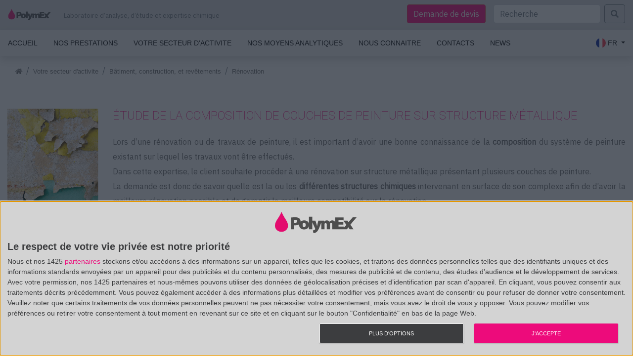

--- FILE ---
content_type: text/html; charset=UTF-8
request_url: https://polymex.fr/renovation
body_size: 10125
content:
<!DOCTYPE html>
<html lang="fr" prefix="og: http://ogp.me/ns#">

<head>
  <meta charset="utf-8">
  <title>Rénovation du revêtement d'une structure métallique  - Laboratoire d’analyse, d’étude et expertise chimique</title>
  <meta name="description" content="Lors d'une rénovation d'un revêtement de peinture il est important de prendre en compte la nature des couches précédentes pour assurer une durabilité de la nouvelle couche de peinture.
POLYMEX vous propose d'analyser la nature des couches de revêtements pour vous permettre d'avoir la meilleure rénovation possible." />
  <meta name="viewport" content="width=device-width, initial-scale=1, maximum-scale=1, user-scalable=0">
  <meta name="msapplication-TileColor" content="#ffffff">
  <meta name="msapplication-TileImage" content="/lib/chrome/ms-icon-144x144.png">
  <meta name="theme-color" content="#ffffff">
  <meta property="og:locale" content="fr_FR" />

  <!-- prefetch -->
  <link rel="preconnect" href="https://cdn.jsdelivr.net">
  <link rel="preconnect" href="https://www.google-analytics.com">
  <link rel="preconnect" href="https://s.ytimg.com">
  <link rel="preconnect" href="https://yt3.ggpht.com">
  <link rel="preconnect" href="https://i.ytimg.com">
  <link rel="preconnect" href="https://fonts.googleapis.com">
  <link rel="preconnect" href="https://googleads.g.doubleclick.net">
  <link rel="preconnect" href="https://static.doubleclick.net">
  <link rel="preconnect" href="https://vendorlist.consensu.org">

  <link rel="apple-touch-icon" sizes="57x57" href="/lib/chrome/apple-icon-57x57.png">
  <link rel="apple-touch-icon" sizes="60x60" href="/lib/chrome/apple-icon-60x60.png">
  <link rel="apple-touch-icon" sizes="72x72" href="/lib/chrome/apple-icon-72x72.png">
  <link rel="apple-touch-icon" sizes="76x76" href="/lib/chrome/apple-icon-76x76.png">
  <link rel="apple-touch-icon" sizes="114x114" href="/lib/chrome/apple-icon-114x114.png">
  <link rel="apple-touch-icon" sizes="120x120" href="/lib/chrome/apple-icon-120x120.png">
  <link rel="apple-touch-icon" sizes="144x144" href="/lib/chrome/apple-icon-144x144.png">
  <link rel="apple-touch-icon" sizes="152x152" href="/lib/chrome/apple-icon-152x152.png">
  <link rel="apple-touch-icon" sizes="180x180" href="/lib/chrome/apple-icon-180x180.png">
  <link rel="icon" type="image/png" sizes="192x192" href="/lib/chrome/android-icon-192x192.png">
  <link rel="icon" type="image/png" sizes="32x32" href="/lib/chrome/favicon-32x32.png">
  <link rel="icon" type="image/png" sizes="96x96" href="/lib/chrome/favicon-96x96.png">
  <link rel="icon" type="image/png" sizes="16x16" href="/lib/chrome/favicon-16x16.png">
  <link rel="manifest" href="/lib/chrome/manifest.json">
  <link rel="canonical" href="https://polymex.fr/renovation/" />
  <meta name="google-site-verification" content="hdiuBs_x3ImTKDZ6aK26_A_nMBzIm709aBfe9Yx8vCI" />

  <!-- ARTICLE -->
  
  <!-- FUNDAMENTAL -->
  <link rel="stylesheet" href="https://cdn.jsdelivr.net/npm/bootstrap@4.6.1/dist/css/bootstrap.min.css" integrity="sha384-zCbKRCUGaJDkqS1kPbPd7TveP5iyJE0EjAuZQTgFLD2ylzuqKfdKlfG/eSrtxUkn" crossorigin="anonymous">
  <link rel="stylesheet" href="https://use.fontawesome.com/releases/v5.7.2/css/all.css" integrity="sha384-fnmOCqbTlWIlj8LyTjo7mOUStjsKC4pOpQbqyi7RrhN7udi9RwhKkMHpvLbHG9Sr" crossorigin="anonymous">
  <link rel="stylesheet" href="/lib/css/animate.css">
  <link rel="stylesheet" href="/lib/css/style.css?v=1310740320">

<!-- Google Tag Manager By Jana -->
<script>(function(w,d,s,l,i){w[l]=w[l]||[];w[l].push({'gtm.start':
new Date().getTime(),event:'gtm.js'});var f=d.getElementsByTagName(s)[0],
j=d.createElement(s),dl=l!='dataLayer'?'&l='+l:'';j.async=true;j.src=
'https://www.googletagmanager.com/gtm.js?id='+i+dl;f.parentNode.insertBefore(j,f);
})(window,document,'script','dataLayer','GTM-T3TN9CG3');</script>
<!-- End Google Tag Manager -->

  <!-- InMobi Choice. Consent Manager Tag v3.0 (for TCF 2.2) -->
<script type="text/javascript" async=true>
(function() {
  var host = window.location.hostname;
  var element = document.createElement('script');
  var firstScript = document.getElementsByTagName('script')[0];
  var url = 'https://cmp.inmobi.com'
    .concat('/choice/', 'FjB47E_pSf4K9', '/', host, '/choice.js?tag_version=V3');
  var uspTries = 0;
  var uspTriesLimit = 3;
  element.async = true;
  element.type = 'text/javascript';
  element.src = url;

  firstScript.parentNode.insertBefore(element, firstScript);

  function makeStub() {
    var TCF_LOCATOR_NAME = '__tcfapiLocator';
    var queue = [];
    var win = window;
    var cmpFrame;

    function addFrame() {
      var doc = win.document;
      var otherCMP = !!(win.frames[TCF_LOCATOR_NAME]);

      if (!otherCMP) {
        if (doc.body) {
          var iframe = doc.createElement('iframe');

          iframe.style.cssText = 'display:none';
          iframe.name = TCF_LOCATOR_NAME;
          doc.body.appendChild(iframe);
        } else {
          setTimeout(addFrame, 5);
        }
      }
      return !otherCMP;
    }

    function tcfAPIHandler() {
      var gdprApplies;
      var args = arguments;

      if (!args.length) {
        return queue;
      } else if (args[0] === 'setGdprApplies') {
        if (
          args.length > 3 &&
          args[2] === 2 &&
          typeof args[3] === 'boolean'
        ) {
          gdprApplies = args[3];
          if (typeof args[2] === 'function') {
            args[2]('set', true);
          }
        }
      } else if (args[0] === 'ping') {
        var retr = {
          gdprApplies: gdprApplies,
          cmpLoaded: false,
          cmpStatus: 'stub'
        };

        if (typeof args[2] === 'function') {
          args[2](retr);
        }
      } else {
        if(args[0] === 'init' && typeof args[3] === 'object') {
          args[3] = Object.assign(args[3], { tag_version: 'V3' });
        }
        queue.push(args);
      }
    }

    function postMessageEventHandler(event) {
      var msgIsString = typeof event.data === 'string';
      var json = {};

      try {
        if (msgIsString) {
          json = JSON.parse(event.data);
        } else {
          json = event.data;
        }
      } catch (ignore) {}

      var payload = json.__tcfapiCall;

      if (payload) {
        window.__tcfapi(
          payload.command,
          payload.version,
          function(retValue, success) {
            var returnMsg = {
              __tcfapiReturn: {
                returnValue: retValue,
                success: success,
                callId: payload.callId
              }
            };
            if (msgIsString) {
              returnMsg = JSON.stringify(returnMsg);
            }
            if (event && event.source && event.source.postMessage) {
              event.source.postMessage(returnMsg, '*');
            }
          },
          payload.parameter
        );
      }
    }

    while (win) {
      try {
        if (win.frames[TCF_LOCATOR_NAME]) {
          cmpFrame = win;
          break;
        }
      } catch (ignore) {}

      if (win === window.top) {
        break;
      }
      win = win.parent;
    }
    if (!cmpFrame) {
      addFrame();
      win.__tcfapi = tcfAPIHandler;
      win.addEventListener('message', postMessageEventHandler, false);
    }
  };

  makeStub();

  var uspStubFunction = function() {
    var arg = arguments;
    if (typeof window.__uspapi !== uspStubFunction) {
      setTimeout(function() {
        if (typeof window.__uspapi !== 'undefined') {
          window.__uspapi.apply(window.__uspapi, arg);
        }
      }, 500);
    }
  };

  var checkIfUspIsReady = function() {
    uspTries++;
    if (window.__uspapi === uspStubFunction && uspTries < uspTriesLimit) {
      console.warn('USP is not accessible');
    } else {
      clearInterval(uspInterval);
    }
  };

  if (typeof window.__uspapi === 'undefined') {
    window.__uspapi = uspStubFunction;
    var uspInterval = setInterval(checkIfUspIsReady, 6000);
  }
})();
</script>
<!-- End InMobi Choice. Consent Manager Tag v3.0 (for TCF 2.2) -->
</head>



<body>
<!-- Google Tag Manager (noscript) By Jana -->
<noscript><iframe src="https://www.googletagmanager.com/ns.html?id=GTM-T3TN9CG3"
height="0" width="0" style="display:none;visibility:hidden"></iframe></noscript>
<!-- End Google Tag Manager (noscript) -->

  
<div class="container-fluid customNav fixed-top">
  <div class="container-fluid" style="display:block; height:100px">
    <nav class="navbar navbar-expand-lg navbar-light bg-light customNav fixed-top" style="max-width:1650px; margin:auto;">
      <a class="navbar-brand" href="/"><img class="navbar-brand-full" src="/lib/chrome/logo.svg" width="89" height="25" alt="Polymex"></a>
      <button class="navbar-toggler" type="button" data-toggle="collapse" data-target="#navbarSupportedContent" aria-controls="navbarSupportedContent" aria-expanded="false" aria-label="Toggle navigation">
        <span class="navbar-toggler-icon"></span>
      </button>
      <div class="collapse navbar-collapse" id="navbarSupportedContent">
        <ul class="navbar-nav mr-auto">
          <li class="text-center small text-muted pt-2 pl-2" style="color:#FF0789">Laboratoire d’analyse, d’étude et expertise chimique</li>
        </ul>
        <form class="form-inline my-2 my-lg-0" action="/search/" method="get">
          <a href="/contacts/" class="btn btn-danger my-2 my-sm-0 mr-3" role="button" style="background-color: #F6007B;">Demande de devis</a>
          <input class="form-control mr-sm-2" type="search" placeholder="Recherche" aria-label="Search" name="q" width="80%">
          <input type="hidden" name="lang" value="fr">
          <button class="btn btn-outline-secondary my-2 my-sm-0" type="submit" aria-label="recherche"><i class="fas fa-search"></i></button>
        </form>
        <div class="d-block d-sm-none">
                    <a class="nav-link pink" href="/accueil/">ACCUEIL</a><br>
                    <a class="nav-link pink" href="/nos-prestations/">NOS PRESTATIONS</a><br>
                    <a class="nav-link pink" href="/votre-secteur-d-activite/">VOTRE SECTEUR D'ACTIVITE</a><br>
                    <a class="nav-link pink" href="/nos-moyens-analytiques/">NOS MOYENS ANALYTIQUES</a><br>
                    <a class="nav-link pink" href="/nous-connaitre/">NOUS CONNAITRE</a><br>
                    <a class="nav-link pink" href="/contacts/">CONTACTS</a><br>
                    <a class="nav-link pink" href="/news/">NEWS</a><br>
                  </div>
      </div>
    </nav>
  </div> 
</div>

<div class="container-fluid customSubNav d-none d-md-block">
  <div class="container-fluid max16 d-sm-none d-md-block">
    <section>
    <ul class="nav shadow customSubNav fixed-top d-none d-md-inline-flex m-auto mt-5" itemscope="" itemtype="http://www.schema.org/SiteNavigationElement" style="margin-top:56px; top: 61px;max-width:1650px;">
                        <li class="nav-item" itemprop="name">
          <a class="nav-link hoverNav" href="/accueil/" itemprop="url" alt="Accueil" title="Accueil"  id="Ra0162b7466e3f7663a5a730d36d42974">ACCUEIL</a>
                  </li>
                        <li class="nav-item" itemprop="name">
          <a class="nav-link hoverNav" href="/nos-prestations/" itemprop="url" alt="Nos prestations" title="Nos prestations"  id="R4c23d7f84904bc06bc1514cbd615c0db">NOS PRESTATIONS</a>
                    <div class="d-none revealed container-fluid max16">
            <div class="row">
              <div class="col-6">
                                                <a href="/qualification-de-materiaux/" class="text-uppercase swapimg" data-src="Presta qualification.jpg" data-trgt="preview4c23d7f84904bc06bc1514cbd615c0db">Qualification de matériaux </a><br>
                                                <a href="/defaillance-de-materiaux/" class="text-uppercase swapimg" data-src="Presta défaillance matériaux.jpg" data-trgt="preview4c23d7f84904bc06bc1514cbd615c0db">Défaillance et Pathologie des matériaux</a><br>
                                                <a href="/controle-qualite/" class="text-uppercase swapimg" data-src="Presta analyse controle qualité.jpg" data-trgt="preview4c23d7f84904bc06bc1514cbd615c0db">Analyse et Contrôle Qualité</a><br>
                                                <a href="/accompagnement-r-and-d/" class="text-uppercase swapimg" data-src="presta R&D.jpg" data-trgt="preview4c23d7f84904bc06bc1514cbd615c0db">Accompagnement R & D</a><br>
                              </div>
              <div class="col-6">
                <img src="/upload/POLYMEX-placeholder.jpg" class="img-fluid animated faster" alt="Responsive image" id="preview4c23d7f84904bc06bc1514cbd615c0db" width="100%">
              </div>
            </div>
          </div>
                  </li>
                        <li class="nav-item" itemprop="name">
          <a class="nav-link hoverNav" href="/votre-secteur-d-activite/" itemprop="url" alt="Votre secteur d'activite" title="Votre secteur d'activite"  id="R1643d4d00dde4868129c6c0302f800b2">VOTRE SECTEUR D'ACTIVITE</a>
                    <div class="d-none revealed container-fluid max16">
            <div class="row">
              <div class="col-6">
                                                <a href="/agroalimentaire-et-emballage/" class="text-uppercase swapimg" data-src="secteur agroalimentaire 2.jpg" data-trgt="preview1643d4d00dde4868129c6c0302f800b2">Agroalimentaire et emballage</a><br>
                                                <a href="/automobile-et-aeronautique/" class="text-uppercase swapimg" data-src="Automobilexaéronautique p1.png" data-trgt="preview1643d4d00dde4868129c6c0302f800b2">Automobile et Aéronautique</a><br>
                                                <a href="/batiment-construction-et-revetements/" class="text-uppercase swapimg" data-src="secteur BTP 2.jpg" data-trgt="preview1643d4d00dde4868129c6c0302f800b2">Bâtiment, construction, et revêtements</a><br>
                                                <a href="/colles-adhesifs-mastics-enduits/" class="text-uppercase swapimg" data-src="secteur colles adhésifs mastics.jpg" data-trgt="preview1643d4d00dde4868129c6c0302f800b2">Colles, adhésifs, mastics, enduits</a><br>
                                                <a href="/cosmetiques-hygiene-et-sante-detergents/" class="text-uppercase swapimg" data-src="secteur cosmétique 2.jpg" data-trgt="preview1643d4d00dde4868129c6c0302f800b2">Cosmétiques et produits d'hygiène</a><br>
                                                <a href="/detergent-et-tensioactif/" class="text-uppercase swapimg" data-src="secteur tensioactifs 2.jpg" data-trgt="preview1643d4d00dde4868129c6c0302f800b2">Détergent, produits d'entretien et tensioactifs (surfactants)</a><br>
                                                <a href="/dispositifs-medicaux/" class="text-uppercase swapimg" data-src="Prothèses 400x300 goutte.png" data-trgt="preview1643d4d00dde4868129c6c0302f800b2">Dispositifs médicaux</a><br>
                                                <a href="/encres-pigments-colorants/" class="text-uppercase swapimg" data-src="Entrant pigment 2.png" data-trgt="preview1643d4d00dde4868129c6c0302f800b2">Encres, pigments, colorants</a><br>
                                                <a href="/environnement/" class="text-uppercase swapimg" data-src="P1 environnement 4x3.png" data-trgt="preview1643d4d00dde4868129c6c0302f800b2">Environnement</a><br>
                                                <a href="/experts-chimistes-et-experts-de-justice/" class="text-uppercase swapimg" data-src="secteur experts 2.jpg" data-trgt="preview1643d4d00dde4868129c6c0302f800b2">Experts chimistes et experts de justice</a><br>
                                                <a href="/industrie/" class="text-uppercase swapimg" data-src="secteur Industries 2.jpg" data-trgt="preview1643d4d00dde4868129c6c0302f800b2">Industrie</a><br>
                                                <a href="/microelectronique-and-puces/" class="text-uppercase swapimg" data-src="secteur microelectronique 2.jpg" data-trgt="preview1643d4d00dde4868129c6c0302f800b2">Microélectronique & puces</a><br>
                                                <a href="/piscines-et-revetements-/" class="text-uppercase swapimg" data-src="Secteur piscine.jpg" data-trgt="preview1643d4d00dde4868129c6c0302f800b2">Piscines et revêtements</a><br>
                                                <a href="/plasturgie-transformation-faconnage-de-polymeres/" class="text-uppercase swapimg" data-src="secteur Plasturgie.jpg" data-trgt="preview1643d4d00dde4868129c6c0302f800b2">Plasturgie, transformation, façonnage de polymères</a><br>
                                                <a href="/polymeres-naturels/" class="text-uppercase swapimg" data-src="secteur polym nat.jpg" data-trgt="preview1643d4d00dde4868129c6c0302f800b2">Polymères naturels</a><br>
                                                <a href="/polymeres/" class="text-uppercase swapimg" data-src="P1 Polymères -400x300.jpg" data-trgt="preview1643d4d00dde4868129c6c0302f800b2">Polymères</a><br>
                                                <a href="/polyols/" class="text-uppercase swapimg" data-src="p1 polyols goutte.png" data-trgt="preview1643d4d00dde4868129c6c0302f800b2">Polyols</a><br>
                                                <a href="/sante/" class="text-uppercase swapimg" data-src="secteur santé 2.jpg" data-trgt="preview1643d4d00dde4868129c6c0302f800b2">Santé</a><br>
                              </div>
              <div class="col-6">
                <img src="/upload/POLYMEX-placeholder.jpg" class="img-fluid animated faster" alt="Responsive image" id="preview1643d4d00dde4868129c6c0302f800b2" width="100%">
              </div>
            </div>
          </div>
                  </li>
                        <li class="nav-item" itemprop="name">
          <a class="nav-link hoverNav" href="/nos-moyens-analytiques/" itemprop="url" alt="Nos Moyens analytiques" title="Nos Moyens analytiques"  id="R2de7b4cbfd124c28ff0feacbd3d988b6">NOS MOYENS ANALYTIQUES</a>
                    <div class="d-none revealed container-fluid max16">
            <div class="row">
              <div class="col-6">
                                                <a href="/gcms-fid/" class="text-uppercase swapimg" data-src="GCMS-FID-Perkin-Elmer-Clarus.jpg" data-trgt="preview2de7b4cbfd124c28ff0feacbd3d988b6">GCMS-FID</a><br>
                                                <a href="/pyrolyseur/" class="text-uppercase swapimg" data-src="CDS-Probe-6150-pyrolyse.jpg" data-trgt="preview2de7b4cbfd124c28ff0feacbd3d988b6">PYROLYSEUR</a><br>
                                                <a href="/uplc-uv-tof-ms/" class="text-uppercase swapimg" data-src="UPLC-UV-TOF-MS-Polymex-detecteurTOF.jpg" data-trgt="preview2de7b4cbfd124c28ff0feacbd3d988b6">UPLC/UV/TOF-MS</a><br>
                                                <a href="/uplc-ms-ms/" class="text-uppercase swapimg" data-src="UPLC-MS-MS Perkin.jpg" data-trgt="preview2de7b4cbfd124c28ff0feacbd3d988b6">UPLC/MS-MS</a><br>
                                                <a href="/headspace-gcms/" class="text-uppercase swapimg" data-src="Polymex-HEAD-SPACE-PERKIN-ELMER-TURBOMATRIX-16.jpg" data-trgt="preview2de7b4cbfd124c28ff0feacbd3d988b6">HEADSPACE/GCMS</a><br>
                                                <a href="/spectrometre-irtf/" class="text-uppercase swapimg" data-src="SPECTROMETRE-IRTF-PERKIN-ELMER-SPECTRUM-100-small.jpg" data-trgt="preview2de7b4cbfd124c28ff0feacbd3d988b6">Spectromètre IRTF</a><br>
                                                <a href="/meb-edx/" class="text-uppercase swapimg" data-src="MEB TESCAN P1 400X300.jpg" data-trgt="preview2de7b4cbfd124c28ff0feacbd3d988b6">MEB /EDX</a><br>
                                                <a href="/centrifugeuse/" class="text-uppercase swapimg" data-src="P1 centri.jpg" data-trgt="preview2de7b4cbfd124c28ff0feacbd3d988b6">CENTRIFUGEUSE</a><br>
                                                <a href="/spectrometre-uv-vis/" class="text-uppercase swapimg" data-src="LAMBDA-265 400x300.jpg" data-trgt="preview2de7b4cbfd124c28ff0feacbd3d988b6">SPECTROMÈTRE UV-VIS</a><br>
                              </div>
              <div class="col-6">
                <img src="/upload/POLYMEX-placeholder.jpg" class="img-fluid animated faster" alt="Responsive image" id="preview2de7b4cbfd124c28ff0feacbd3d988b6" width="100%">
              </div>
            </div>
          </div>
                  </li>
                        <li class="nav-item" itemprop="name">
          <a class="nav-link hoverNav" href="/nous-connaitre/" itemprop="url" alt="Nous connaitre" title="Nous connaitre"  id="R5a54e955f9ebc01a4d30b85992c3addd">NOUS CONNAITRE</a>
                    <div class="d-none revealed container-fluid max16">
            <div class="row">
              <div class="col-6">
                                                <a href="/la-societe/" class="text-uppercase swapimg" data-src="societe-polymex.jpg" data-trgt="preview5a54e955f9ebc01a4d30b85992c3addd">La société</a><br>
                                                <a href="/l-equipe-polymex/" class="text-uppercase swapimg" data-src="Octobre 2023.jpg" data-trgt="preview5a54e955f9ebc01a4d30b85992c3addd">L'équipe Polymex</a><br>
                                                <a href="/nos-partenaires/" class="text-uppercase swapimg" data-src="EXPERT-LAB.jpg" data-trgt="preview5a54e955f9ebc01a4d30b85992c3addd">Nos partenaires</a><br>
                                                <a href="/qualite-certifications-documents/" class="text-uppercase swapimg" data-src="400x300 visuel.jpg" data-trgt="preview5a54e955f9ebc01a4d30b85992c3addd">Qualité, Certifications, Documents</a><br>
                              </div>
              <div class="col-6">
                <img src="/upload/POLYMEX-placeholder.jpg" class="img-fluid animated faster" alt="Responsive image" id="preview5a54e955f9ebc01a4d30b85992c3addd" width="100%">
              </div>
            </div>
          </div>
                  </li>
                        <li class="nav-item" itemprop="name">
          <a class="nav-link hoverNav" href="/contacts/" itemprop="url" alt="contacts" title="contacts"  id="Reee068d2ec537714e7b38ec607d23302">CONTACTS</a>
                  </li>
                        <li class="nav-item" itemprop="name">
          <a class="nav-link hoverNav" href="/news/" itemprop="url" alt="News" title="News"  id="R18aa84782825b1b4953e374b1c98af6d">NEWS</a>
                  </li>
        
        <li class="nav-item dropdown ml-auto align-right">
          <a class="nav-link dropdown-toggle" href="#" id="navbarDropdownMenuLink" data-toggle="dropdown" aria-haspopup="true" aria-expanded="false">
            <img src="/lib/chrome/fr.png" style="width:20px; height:20px; margin-top: -2px;" class="rounded-circle" alt="voir le site en anglais ou en français"> FR          </a>
          <div class="dropdown-menu dropdown-menu-right" aria-labelledby="navbarDropdownMenuLink">
                        <a class="dropdown-item" href="?nldo=fr&r=3411432e68cbebc1b626bb7661fe0780"><img src="/lib/chrome/fr.png" style="width:20px; height:20px;" class="rounded-circle"> FR</a>
                        <a class="dropdown-item" href="?nldo=en&r=3411432e68cbebc1b626bb7661fe0780"><img src="/lib/chrome/en.png" style="width:20px; height:20px;" class="rounded-circle"> EN</a>
                      </div>
        </li>

      </ul>
    </section>
  </div>
</div>
<!-- BREAD c -->
<div style="height:100px; display:block;">&nbsp;</div>
<div class="container-fluid max16 d-sm-none d-md-block mt-3">
  <nav aria-label="breadcrumb bg-transparent">
  <ol class="breadcrumb bg-transparent" vocab="https://schema.org/" typeof="BreadcrumbList">
  <li class="breadcrumb-item" property="itemListElement" typeof="ListItem">
  <a href="/" class="breadlink" property="item" typeof="WebPage"><i class="fas fa-home"></i> <span property="name" class="d-none">Accueil</span></a>
  <meta property="position" content="1" /></li>
  <li class="breadcrumb-item " 
  aria-label="nav" 
  property="itemListElement" 
  typeof="ListItem">
  <a href="/votre-secteur-d-activite" alt="Votre secteur d'activite - Polymex : Laboratoire indépendant spécialisé dans l'Etude et l'Expertise des matériaux et polymères" class="breadlink" property="item" typeof="WebPage"><span property="name">Votre secteur d'activite</span></a>
  <meta property="position" content="2" /></li><li class="breadcrumb-item " 
  aria-label="nav" 
  property="itemListElement" 
  typeof="ListItem">
  <a href="/batiment-construction-et-revetements" alt="Bâtiment, construction, et revêtements - Bâtiment, construction, et revêtements" class="breadlink" property="item" typeof="WebPage"><span property="name">Bâtiment, construction, et revêtements</span></a>
  <meta property="position" content="3" /></li><li class="breadcrumb-item active" 
  aria-label="nav" 
  property="itemListElement" 
  typeof="ListItem">
  <a href="/renovation" alt="Rénovation - Rénovation du revêtement d'une structure métallique " class="breadlink" property="item" typeof="WebPage"><span property="name">Rénovation</span></a>
  <meta property="position" content="4" /></li></ol>
  </nav></div>
<script>$('#Rbbe643c55cc3095211317a233f489928').css("color","#EF147C");</script>
  
          
    <div class="container-fluid max16 mt-5 mb-5">
  <div class="row">
    <div class="col-sm-2">
        <img src="/upload/Photo 1 écaille.jpg" class="img-fluid animated delay-1s bounceIn" alt="Ecaille de couche de peinture" width="100%">
    </div>
    <div class="col-sm-10">
        <h2 class="pink mb-4">Étude de la composition de couches de peinture sur structure métallique <br></h2><p align="justify">Lors d’une rénovation ou de travaux de peinture, il est important d’avoir une bonne connaissance de la <b>composition</b> du système de peinture existant sur lequel les travaux vont être effectués. <br>Dans cette expertise, le client souhaite procéder à une rénovation sur structure métallique présentant plusieurs couches de peinture.<br>La demande est donc de savoir quelle est la ou les <b>différentes structures chimiques</b> intervenant en surface de son complexe afin de d’avoir la meilleure rénovation possible et de garantir la meilleure compatibilité sur la rénovation.&nbsp; <br><br>L’ancienne peinture de cette structure métallique s’écaillait, révélant plusieurs couches.<br>Le client a donc procédé à un prélèvement représentatif de toutes les couches afin de permettre l’analyse et l’<b>identification</b> sur les couches d’intérêt.<br><br>Concernant l’<b>identification structurale,</b> une analyse structurelle par <a href="https://polymex.fr/pyrolyseur/" target="_blank">Pyrolyse/GCMS</a> a été réalisée sur les couches de surface afin d’<b>identifier</b> la ou les matrice(s) polymérique(s) et adjuvant(s) orga-nique(s) présent(s), ce qui nous permet d’avoir une<b> estimation des ratios des constituants</b>.<br></p>    </div>
  </div>
</div>
          
    <div class="container-fluid max16 mt-5 mb-5">
  <div class="row">
    <div class="col-sm-8">
        <p align="justify"><style="font-size: 0.875rem;="" text-align:="" left;"="">En complément , le client suspectant la présence de <b>plomb</b><style="font-size: 0.875rem;="" text-align:="" left;"=""> au sein de la 
couche initiale (en contact avec le support métallique), nous avons 
également effectué une analyse par  <a href="https://polymex.fr/meb-edx/" target="_blank">MEB/EDX</a><style="font-size: 0.875rem;="" text-align:="" left;"=""> afin d’avoir une photo et une
 <b>analyse élémentaire</b><style="font-size: 0.875rem;="" text-align:="" left;"=""> sur échantillon pour avoir un inventaire atomique 
complet en se focalisant sur la présence de plomb pour affirmer ou non 
l’hypothèse de sa présence dans la première couche de revêtement.<br></style="font-size:></style="font-size:></style="font-size:></style="font-size:></p><h2 class="pink" align="justify">Conclusion</h2><p align="justify">L’analyse structurelle a révélé que la matrice de la couche de surface de peinture était une <b>résine alkyde</b>, avec certaines traces de<b> polyester vinylique</b> provenant très probablement de la couche inférieure.</p><p>L’analyse par <a href="https://polymex.fr/meb-edx/" target="_blank">MEB/EDX</a> a démontré une présence importante de plomb sur la première couche, représentant environ 45%w totale en éléments<br>Cette hypothèse de suspicion de plomb a également été confirmée par la<b> cartographie</b>, visible grâce à la coloration blanche sur la photo.<br>Concernant les autres couches, seule celle en contact avec la première couche contient du plomb en faible quantité, probablement due à une <b>migration</b> de cet élément sur la couche en contact avec la première.<br>Grâce à ces analyses le client est en capacité de procéder à la rénovation de la structure en prenant en compte les <b>informations structurelles</b> de la dernière couche de peinture ainsi que les couches précédentes.</p><style="font-weight: bold;"=""></style="font-weight:><p></p>    </div>
    <div class="col-sm-4">
        <img src="/upload/MEBEDX couches.jpg" class="img-fluid animated delay-1s bounceIn" alt="MEB/EDX des différentes couches" title="MEB/EDX des différentes couches" width="100%">
    </div>
  </div>
</div>
          
    <div class="container-fluid max16 mt-5 mb-5">
  <div class="row">
        <div class="col-12 col-md-12">
      <h2 class="pink mb-2">Autres exemples issus du domaine du bâtiment, construction et revêtement :<br></h2>    </div>
          <div class="col-sm-12"></div>
      </div>
</div>
          
    <div class="container-fluid max16">
    <div class="row">
                        <div class="col-6 col-lg-3">
                <div class="is-invisible sea">pollution ragréage</div>
                <figure style="overflow: hidden;" class="hypnolove">

                    <div class="futura text-uppercase projectcontainer" data-animation="animated fadeInDown" style="max-width: 80%;">
                        <span style="background-color:white; z-index:1060; padding-left: 20px;text-align: justify;display: inline-block;">
                        L'équipe du laboratoire Polymex est en mesure d'analyser et identifier les raisons des défauts de vos ragréages.
Qu'il s'agisse de..                        </span>
                    </div>

                    <a href="/pollution-ragreage">
                        <img src="/upload/Ragréage enfant.jpg" class="card-img-top zoom" alt="Pollution ragréage" title="Pollution ragréage">
                    </a>

                </figure>
                <div class="card-body">
                    <h4 class="card-title text-center font-weight-bold">Pollution ragréage</h4>
                    <!-- <p class="card-text text-center"><a href="/pollution-ragreage">En savoir plus</a></p> -->
                    </div>
            </div>
                                <div class="col-6 col-lg-3">
                <div class="is-invisible sea">rénovation du revêtement d'une structure métallique </div>
                <figure style="overflow: hidden;" class="hypnolove">

                    <div class="futura text-uppercase projectcontainer" data-animation="animated fadeInDown" style="max-width: 80%;">
                        <span style="background-color:white; z-index:1060; padding-left: 20px;text-align: justify;display: inline-block;">
                        Lors d'une rénovation d'un revêtement de peinture il est important de prendre en compte la nature des couches précédentes pour assurer..                        </span>
                    </div>

                    <a href="/renovation">
                        <img src="/upload/p1.jpg" class="card-img-top zoom" alt="Rénovation du revêtement d'une structure métallique " title="Rénovation du revêtement d'une structure métallique ">
                    </a>

                </figure>
                <div class="card-body">
                    <h4 class="card-title text-center font-weight-bold">Rénovation du revêtement d'une structure métallique </h4>
                    <!-- <p class="card-text text-center"><a href="/renovation">En savoir plus</a></p> -->
                    </div>
            </div>
                                <div class="col-6 col-lg-3">
                <div class="is-invisible sea">défaillance de stœchiométrie sur bicomposant époxy</div>
                <figure style="overflow: hidden;" class="hypnolove">

                    <div class="futura text-uppercase projectcontainer" data-animation="animated fadeInDown" style="max-width: 80%;">
                        <span style="background-color:white; z-index:1060; padding-left: 20px;text-align: justify;display: inline-block;">
                        Le respect de la stœchiométrie en base et en durcisseur est essentiel pour la bonne tenue du matériau. En effet, les propriétés..                        </span>
                    </div>

                    <a href="/defaillance-de-stoechiometrie-sur-bicomposant-epoxy">
                        <img src="/upload/Revetement epoxy 400x300.jpg" class="card-img-top zoom" alt="Défaillance de stœchiométrie sur bicomposant époxy" title="Défaillance de stœchiométrie sur bicomposant époxy">
                    </a>

                </figure>
                <div class="card-body">
                    <h4 class="card-title text-center font-weight-bold">Défaillance de stœchiométrie sur bicomposant époxy</h4>
                    <!-- <p class="card-text text-center"><a href="/defaillance-de-stoechiometrie-sur-bicomposant-epoxy">En savoir plus</a></p> -->
                    </div>
            </div>
                                <div class="col-6 col-lg-3">
                <div class="is-invisible sea">dosage du formaldéhyde</div>
                <figure style="overflow: hidden;" class="hypnolove">

                    <div class="futura text-uppercase projectcontainer" data-animation="animated fadeInDown" style="max-width: 80%;">
                        <span style="background-color:white; z-index:1060; padding-left: 20px;text-align: justify;display: inline-block;">
                        Le laboratoire POLYMEX est en mesure de doser du Formaldéhyde [50-00-0] dans des résines Formo-phénoliques grâce à une analyse par..                        </span>
                    </div>

                    <a href="/dosage-du-formaldehyde">
                        <img src="/upload/formaldehydedanger2.jpg" class="card-img-top zoom" alt="Dosage du Formaldéhyde" title="Dosage du Formaldéhyde">
                    </a>

                </figure>
                <div class="card-body">
                    <h4 class="card-title text-center font-weight-bold">Dosage du Formaldéhyde</h4>
                    <!-- <p class="card-text text-center"><a href="/dosage-du-formaldehyde">En savoir plus</a></p> -->
                    </div>
            </div>
                </div>
</div>
          
    <div class="container-fluid max16 mt-5 mb-5">
  <div class="row">
          <div class="col-sm-2"></div>
        <div class="col-12 col-md-8">
      <div style="text-align: center;"><p class="pink mb-3"><i class="fas fa-arrow-alt-circle-down fa-6x"></i></p></div>
<p><a class="btn btn-lg btn-outline-secondary btn-block animated pulse infinite" role="button" href="/contacts" target="_self">CONTACTEZ NOUS</a></p>    </div>
          <div class="col-sm-6"></div>
      </div>
</div>
  
  
  <footer class="container-fluid greyBg mt-5 p-3">
    <div class="row">
        <div class="container">
            <div class="row mb-5">
                <div class="col-sm p-3 text-center">
                    <img src="/upload/LOGO-Pink-White.png" class="img-responsive mb-5" alt="Polymex laboratoire déformulation polymères, qualification de matériaux, défaillance de matériaux, Analyse et contrôle qualité">
                    <h4 itemprop="telephone"><i class="fas fa-fw fa-phone-volume"></i> / <i class="fas fa-fw fa-fax"></i> <strong>(33 0)4 88 29 31 69</strong></h4>
                    <h4 itemprop="email"><i class="fas fa-fw fa-envelope"></i> <a href="mailto:contact@polymex.fr">contact@polymex.fr</a></h4>
                </div>
                <div class="col-sm pt-5">
                <i class="fas fa-info-circle fa-2x mb-3"></i>
                    <ul >
                        <li><a href="/informations-legales">Informations légales</a></li>
                        <hr>
                        <li><a href="/questions-frequentes">Questions fréquentes</a></li>
                        <li><a href="/fiches-techniques">Documentation technique</a></li>
                        <hr>
                        <li class="small">SAS au capital de 20 000 € - RCS Aix 537 911 406<br>N° Intracom. : FR 35 537911406 - APE : 7112B<br>Certifié ISO 9001 :2015 par AB Certification. Accrédité CIR.</li>
                    </ul>
                </div>
                <div class="col-sm pt-5">
                    <i class="fas fa-map-marked-alt fa-2x mb-3"></i>
                    <ul itemprop="address" itemscope itemtype="http://schema.org/PostalAddress">
                        <li itemprop="name">Polymex</li>
                        <li itemprop="streetAddress">131, 3ème Rue, Actipôle Saint Charles</li>
                        <li itemprop="postalCode">13710</li>
                        <li itemprop="addressLocality">Fuveau, France</li>
                        <li>(Anciennement Avenue de l'étoile)</li>
                        <hr>
                        <li><a href="https://www.google.fr/maps/place/Polymex/@43.464232,5.6057251,18.59z/data=!4m5!3m4!1s0x12c99b00fc34285d:0xd940aa91e853e3b6!8m2!3d43.4643048!4d5.6069933" target="_blank">Voir sur Google Maps </a> <i class="fas fa-external-link-alt"></i></li>
                        <li>Nous retrouver sur <a href="https://www.linkedin.com/company/laboratoirepolymex/" target="_blank">Linkedin</a> <i class="fas fa-external-link-alt"></i></li>
                        <li>Une réalisation <a href="https://199a.agency" target="_blank">199A Agency</a> <i class="fas fa-external-link-alt"></i></li>
                    </ul>
                </div>
            </div>
        </div>
    </div>
</footer>
  <script src="https://cdn.jsdelivr.net/npm/popper.js@1.16.1/dist/umd/popper.min.js" integrity="sha384-9/reFTGAW83EW2RDu2S0VKaIzap3H66lZH81PoYlFhbGU+6BZp6G7niu735Sk7lN" crossorigin="anonymous"></script>
  <script src="https://cdn.jsdelivr.net/npm/bootstrap@4.6.1/dist/js/bootstrap.min.js" integrity="sha384-VHvPCCyXqtD5DqJeNxl2dtTyhF78xXNXdkwX1CZeRusQfRKp+tA7hAShOK/B/fQ2" crossorigin="anonymous"></script>

    <script>
    $('.swapimg').hover(function() {
      $('#' + $(this).data('trgt')).attr('src', '/upload/' + $(this).data('src'));
    })
  </script>

  <script type="application/ld+json">
    {
      "@context": "http://schema.org",
      "@type": "WebSite",
      "name": "Polymex",
      "url": "https://polymex.fr/",
      "potentialAction": {
        "@type": "SearchAction",
        "target": "https://polymex.fr/?q={search_term}",
        "query-input": "required name=search_term"
      }
    }
  </script>
    <!-- LF 022024 -->
  <script> (function(ss,ex){ window.ldfdr=window.ldfdr||function(){(ldfdr._q=ldfdr._q||[]).push([].slice.call(arguments));}; (function(d,s){ fs=d.getElementsByTagName(s)[0]; function ce(src){ var cs=d.createElement(s); cs.src=src; cs.async=1; fs.parentNode.insertBefore(cs,fs); }; ce('https://sc.lfeeder.com/lftracker_v1_'+ss+(ex?'_'+ex:'')+'.js'); })(document,'script'); })('3P1w24d2gBn8mY5n'); </script>
</body>

</html>

--- FILE ---
content_type: text/css
request_url: https://polymex.fr/lib/css/style.css?v=1310740320
body_size: 912
content:
@import url("https://fonts.googleapis.com/css?family=Roboto:100,300");
@import url("https://fonts.googleapis.com/css?family=IBM+Plex+Sans");
html,
body {
  font-family: "IBM Plex Sans", sans-serif;
  color: #707070;
  line-height: 30px;
  /* animation: fadein 0.5s; */
}
@keyframes fadein {
  from {
    opacity: 0;
  }
  to {
    opacity: 1;
  }
}
.customNav {
  background-color: #d7d8da !important;
}
.customSubNav {
  background-color: #f5f5f5;
  font-family: "Helvetica Neue", Helvetica, Arial, sans-serif;
  font-size: 14px;
  font-style: normal;
  font-variant: normal;
  font-weight: 300;
  line-height: 36px;
}
.customSubNav a {
  color: black;
}

/* FRONT */
h1 {
  font-family: "Roboto", sans-serif;
  font-weight: 100;
  text-transform: uppercase;
  font-size: xx-large;
}
h2 {
  font-family: "Roboto", sans-serif;
  font-weight: 100;
  text-transform: uppercase;
  font-size: x-large;
}
h3 {
  font-family: "Roboto", sans-serif;
  font-weight: 100;
  text-transform: uppercase;
  font-size: large;
}
h4 {
  font-family: "Roboto", sans-serif;
  font-weight: 100;
  text-transform: uppercase;
  font-size: medium;
}
h5 {
  font-family: "Roboto", sans-serif;
  font-weight: 100;
  text-transform: uppercase;
  font-size: small;
}
h6 {
  font-family: "Roboto", sans-serif;
  font-weight: 100;
  text-transform: uppercase;
  font-size: x-small;
}
.pink {
  color: #f6007b;
}
.grey {
  color: #707070;
}
.greyBg {
  background-color: #707070;
  color: white;
}
footer {
  font-size: 0.8em;
}
footer a {
  color: white;
}
footer a:hover {
  color: white;
}
footer a:active {
  color: white;
}
footer a:visited {
  color: white;
}
footer div:not(:last-child) {
  border-right: 1px rgba(255, 255, 255, 0.3) solid;
}
footer ul {
  list-style-type: none;
  padding: 0;
  padding-inline-start: 0;
  -webkit-padding-start: 0;
  line-height: 30px;
}
.hoverNav:hover + div {
  display: block !important;
}
.hoverNav:hover {
    transition: 0.2s;
    color: #f6007b;
  }

.revealed {
  z-index: 99999;
  background-color: white;
  padding: 30px;
  line-height: 26px;
  position: absolute;
  width: 100vw;
  min-height: 437px;
  box-shadow: 0px 20px 60px grey;
  left: 0;
}
.revealed:hover {
  display: block !important;
}

.article img {
  max-width: 100%;
}
.is-invisible {
  visibility: hidden !important;
  line-height: 0;
}
.breadlink {
  color: #707070;
  font-family: "Helvetica Neue", Helvetica, Arial, sans-serif;
  font-size: 0.8em;
}
.max16 {
  max-width: 1650px;
}
.zoom {
  transition: transform 0.4s; /* Animation */
}
.zoom:hover {
  transform: scale(
    1.1
  ); /* (150% zoom - Note: if the zoom is too large, it will go outside of the viewport) */
}
.note-dialog .modal-dialog {
  z-index: 1050;
}

.hypnolove:hover img {
  transition: 0.3s;
  opacity: 0.1;
}
.hypnolove:hover > .projectcontainer {
  transition: 0.4s;
  opacity: 1;
  top: 10px;
  line-height: 30px;
}
.projectcontainer {
  top: 30px;
  line-height: 55px;
  font-size: 0.9em;
  opacity: 0;
  position: absolute;
}


--- FILE ---
content_type: image/svg+xml
request_url: https://polymex.fr/lib/chrome/logo.svg
body_size: 2865
content:
<?xml version="1.0" encoding="utf-8"?>
<!-- Generator: Adobe Illustrator 23.0.3, SVG Export Plug-In . SVG Version: 6.00 Build 0)  -->
<svg version="1.1" id="Warstwa_1" xmlns="http://www.w3.org/2000/svg" xmlns:xlink="http://www.w3.org/1999/xlink" x="0px" y="0px"
	 viewBox="0 0 686.7 179.6" style="enable-background:new 0 0 686.7 179.6;" xml:space="preserve">
<style type="text/css">
	.st0{clip-path:url(#SVGID_1_);fill:#E30B6E;}
	.st1{fill:#4D4D4D;}
</style>
<title>logo</title>
<g>
	<g>
		<defs>
			<path id="SVGID_3_" d="M19.8,152.6c4.8,4.4,10.5,8,16.9,10.5C43,165.6,50,167,57.4,167c7.3,0,14.3-1.4,20.7-3.9
				s12.1-6.1,16.9-10.5c8.9-8.2,14.6-19.2,15.5-31.5c0.1-1,0.1-2.1,0.1-3.2c0-10.9-1.9-19.3-5.7-28.2c-4-9.4-10.2-19.1-18.6-32.4
				c-1.1-1.8-2.3-3.6-3.4-5.5c-6.7-10.7-12.2-21-16.4-29.3c-2.5-4.9-4.4-9.1-5.9-12.3c-1.5-3.2-2.4-5.4-2.7-6.2
				c-0.1-0.3-0.2-0.4-0.2-0.4s-0.1,0.1-0.3,0.4c-0.2-0.3-0.3-0.4-0.3-0.4s-0.6,1.8-1.9,4.8c-1.4,3.3-3.5,8.1-6.3,13.8
				c-4.1,8.4-9.8,18.8-16.9,29.5c-1.7,2.5-3.2,4.9-4.7,7.1C17.8,73.3,12.1,83.4,8.6,92.4c-3.4,8.7-4.5,16.3-4.5,25.6
				c0,1.1,0,2.1,0.1,3.1C5.1,133.4,10.9,144.5,19.8,152.6z"/>
		</defs>
		<clipPath id="SVGID_1_">
			<use xlink:href="#SVGID_3_"  style="overflow:visible;"/>
		</clipPath>
		<rect x="-5.4" y="-18" class="st0" width="125.6" height="197.8"/>
	</g>
	<path class="st1" d="M670.8,48.4h-31.8l-33.7,39.8l-9.1-13h-34.3l25.7,34.4l-20.4,24.2v-9.7h-44v-16.5h39.4V85.7h-39.4V70.9H565
		V49.1h-69v41c0,0,0,0,0,0c-3.8-10.9-12.2-16.6-23.4-16.6c-5,0-9.5,1-13.4,3c-3.9,2-7.3,4.9-10.5,8.9h-0.3
		c-3.3-7.6-11.1-11.9-20.3-11.9c-13.8,0-20,7.8-22.1,10.8l-0.5,0.8l-1.1-9.8h-46.3l-7,30.6c-0.9,3.7-2,9.5-3,13.2l-0.3,1.2l-0.3-1.2
		c-1-3.4-2.4-9.2-3.6-13.2l-9.3-30.6h-25.5V43h-27.2v57.4c-4-16.2-18.7-26.9-38.5-26.9c-13.1,0-23.4,3.8-30.5,10.1
		c0.1-1.2,0.2-2.5,0.2-3.7c0-10.5-5-19.1-11.8-23.9c-6.8-4.9-17-7.8-31.5-7.8c-17.1,0-28,1-35.5,2.2V146h26.9v-32.4
		c1.7,0.1,4.3,0.4,7.3,0.4c13.8,0,24.9-2.9,33.1-9.1c-0.3,2-0.5,4.1-0.5,6.2c0,23.3,18.5,36.5,40.5,36.5h0.1
		c19.4,0,35.8-10.1,40.1-28.2V146h27.2V88.1l22.9,51.3c1,2.2,1.2,3.3,1.2,4.2c0,1-0.6,2.3-1.4,3.3c-1.7,2-5.6,5.2-9.2,6.3
		c-3.3,1.1-6.3,1.9-8.8,2l5,22.7c7.6-0.6,16.8-2.9,25.4-9.9c7.8-6.3,15.5-16.5,28.6-52.3l9.5-25.8c0.1,3.1,0.1,6.4,0.1,9.9V146h26.2
		v-39.3c0-1.6,0-3.4,0.7-5.3c0.9-2.2,3.2-6.3,8.6-6.3c6.2,0,9.3,4.9,9.3,14.1V146h26.2v-39c0-1.4,0.1-3.7,0.7-5.5
		c1.1-3.5,4-6.5,8.6-6.5c6.2,0,9.4,4.9,9.4,14.1V146h26.2h93.5l11.8-15.9l10.9,15.9h31.1l-25.3-37.7L670.8,48.4z M168.2,93.5
		c-3.5,0-5.5-0.1-7-0.4V68.9c1.4-0.3,4.3-0.6,8.9-0.6c10.8,0,16.1,4.6,16.1,11.6C186.2,88.8,178.7,93.5,168.2,93.5z M242.4,128.9
		h-0.1c-8.8,0-12.8-8.2-12.8-18.3c0-9.2,3.5-18.3,12.9-18.3c8.6,0,12.4,8.3,12.4,18.3C254.7,122.4,250.1,128.9,242.4,128.9z
		 M497,93.3c0,0.1,0,0.1,0,0.2C497,93.4,497,93.4,497,93.3z M497.6,96.7c0,0.2,0.1,0.3,0.1,0.5C497.7,97,497.7,96.9,497.6,96.7z
		 M498.1,100.4c0,0.2,0.1,0.5,0.1,0.7C498.1,100.9,498.1,100.6,498.1,100.4z"/>
</g>
</svg>
